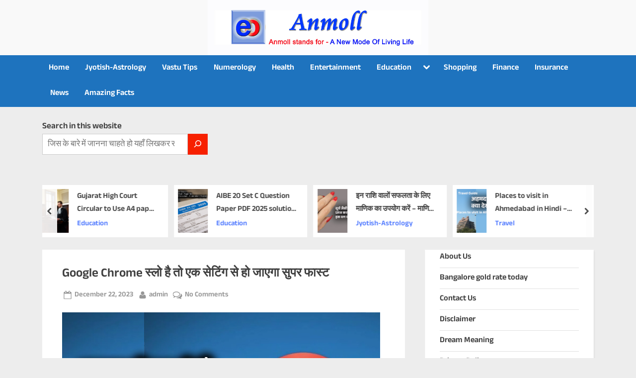

--- FILE ---
content_type: text/html; charset=utf-8
request_url: https://www.google.com/recaptcha/api2/aframe
body_size: 269
content:
<!DOCTYPE HTML><html><head><meta http-equiv="content-type" content="text/html; charset=UTF-8"></head><body><script nonce="qOjGNDM_MMoOL2KWbLqh_Q">/** Anti-fraud and anti-abuse applications only. See google.com/recaptcha */ try{var clients={'sodar':'https://pagead2.googlesyndication.com/pagead/sodar?'};window.addEventListener("message",function(a){try{if(a.source===window.parent){var b=JSON.parse(a.data);var c=clients[b['id']];if(c){var d=document.createElement('img');d.src=c+b['params']+'&rc='+(localStorage.getItem("rc::a")?sessionStorage.getItem("rc::b"):"");window.document.body.appendChild(d);sessionStorage.setItem("rc::e",parseInt(sessionStorage.getItem("rc::e")||0)+1);localStorage.setItem("rc::h",'1769003452628');}}}catch(b){}});window.parent.postMessage("_grecaptcha_ready", "*");}catch(b){}</script></body></html>

--- FILE ---
content_type: application/javascript; charset=utf-8
request_url: https://fundingchoicesmessages.google.com/f/AGSKWxUZdFQKjfrm4xmwgYX0FVU9HOa_m4ooq4S4FJpYKFaq726pWTCYqFSo6Jfx5pL6N_m0VYoNhxSW6cqe4oaw1R9IGT4a5Z5aJPWneKLZfmKXfdXnygi4AOy8nPgUOY-WqBFbQCtPJw==?fccs=W251bGwsbnVsbCxudWxsLG51bGwsbnVsbCxudWxsLFsxNzY5MDAzNDUyLDk4NTAwMDAwMF0sbnVsbCxudWxsLG51bGwsW251bGwsWzcsNl0sbnVsbCxudWxsLG51bGwsbnVsbCxudWxsLG51bGwsbnVsbCxudWxsLG51bGwsMV0sImh0dHBzOi8vd3d3LmFubW9sbC5jb20vdGFnL2dvb2dsZS1jaHJvbWUtc2xvdy8iLG51bGwsW1s4LCI5b0VCUi01bXFxbyJdLFs5LCJlbi1VUyJdLFsxNiwiWzEsMSwxXSJdLFsxOSwiMiJdLFsxNywiWzBdIl0sWzI0LCIiXSxbMjksImZhbHNlIl1dXQ
body_size: 114
content:
if (typeof __googlefc.fcKernelManager.run === 'function') {"use strict";this.default_ContributorServingResponseClientJs=this.default_ContributorServingResponseClientJs||{};(function(_){var window=this;
try{
var qp=function(a){this.A=_.t(a)};_.u(qp,_.J);var rp=function(a){this.A=_.t(a)};_.u(rp,_.J);rp.prototype.getWhitelistStatus=function(){return _.F(this,2)};var sp=function(a){this.A=_.t(a)};_.u(sp,_.J);var tp=_.ed(sp),up=function(a,b,c){this.B=a;this.j=_.A(b,qp,1);this.l=_.A(b,_.Pk,3);this.F=_.A(b,rp,4);a=this.B.location.hostname;this.D=_.Fg(this.j,2)&&_.O(this.j,2)!==""?_.O(this.j,2):a;a=new _.Qg(_.Qk(this.l));this.C=new _.dh(_.q.document,this.D,a);this.console=null;this.o=new _.mp(this.B,c,a)};
up.prototype.run=function(){if(_.O(this.j,3)){var a=this.C,b=_.O(this.j,3),c=_.fh(a),d=new _.Wg;b=_.hg(d,1,b);c=_.C(c,1,b);_.jh(a,c)}else _.gh(this.C,"FCNEC");_.op(this.o,_.A(this.l,_.De,1),this.l.getDefaultConsentRevocationText(),this.l.getDefaultConsentRevocationCloseText(),this.l.getDefaultConsentRevocationAttestationText(),this.D);_.pp(this.o,_.F(this.F,1),this.F.getWhitelistStatus());var e;a=(e=this.B.googlefc)==null?void 0:e.__executeManualDeployment;a!==void 0&&typeof a==="function"&&_.To(this.o.G,
"manualDeploymentApi")};var vp=function(){};vp.prototype.run=function(a,b,c){var d;return _.v(function(e){d=tp(b);(new up(a,d,c)).run();return e.return({})})};_.Tk(7,new vp);
}catch(e){_._DumpException(e)}
}).call(this,this.default_ContributorServingResponseClientJs);
// Google Inc.

//# sourceURL=/_/mss/boq-content-ads-contributor/_/js/k=boq-content-ads-contributor.ContributorServingResponseClientJs.en_US.9oEBR-5mqqo.es5.O/d=1/exm=ad_blocking_detection_executable,kernel_loader,loader_js_executable/ed=1/rs=AJlcJMwtVrnwsvCgvFVyuqXAo8GMo9641A/m=cookie_refresh_executable
__googlefc.fcKernelManager.run('\x5b\x5b\x5b7,\x22\x5b\x5bnull,\\\x22anmoll.com\\\x22,\\\x22AKsRol9cHTRWMx8EsPkzjXYcCzRp0ezbPgWfYd-dTcq6YeaGSQ5rySZFFxNFyZ5abckD1i0zJxeCSHgxC-lNuVwylVekjLL52amriuVEWRg7wFniTssRYYEJxUhPjRSzG8yqhg1BZp8JsM3YDglhTvMM7lOAqsFedg\\\\u003d\\\\u003d\\\x22\x5d,null,\x5b\x5bnull,null,null,\\\x22https:\/\/fundingchoicesmessages.google.com\/f\/AGSKWxXeB468jzOGwYiqOnhaQDBL1DDO5QgEDMGrHajl35qONn0GoCMEYgQqxnKYzOPnMd1WrdnjBjMnqjzo1TvpD4mCBXc9CZcQV5QrY9RZKyWa8PCavAXj-zMHTaKLxUT29mpcOnKAxQ\\\\u003d\\\\u003d\\\x22\x5d,null,null,\x5bnull,null,null,\\\x22https:\/\/fundingchoicesmessages.google.com\/el\/AGSKWxUBi3tjHBFgAx46GI1Bf7f7KqnxUBhVftZZoOzdNyG-OIQB-YlpC_0OGCIYcmy5h1oM9xdj4GJEFE4kXP_3fZGrCepvEHOlpGQyO4vvtGK-ex9cG0tw3F48jhx_x6MBqdRmTUPhqQ\\\\u003d\\\\u003d\\\x22\x5d,null,\x5bnull,\x5b7,6\x5d,null,null,null,null,null,null,null,null,null,1\x5d\x5d,\x5b3,1\x5d\x5d\x22\x5d\x5d,\x5bnull,null,null,\x22https:\/\/fundingchoicesmessages.google.com\/f\/AGSKWxX3oiE4YNvHk-m1uWH_tR5c4h509w3RwIjay4RY5I3N8ONhVAHOueKPCZu6Xq5AXuLfSs9TCdRb0lJBtpLRXuxjw32IOloG1NeVEfSaAxz8w7fRbdmidkttKFEKVsKKFahmqQCp5A\\u003d\\u003d\x22\x5d\x5d');}

--- FILE ---
content_type: application/javascript; charset=utf-8
request_url: https://fundingchoicesmessages.google.com/f/AGSKWxXF4ukGd92M1ah-bj5Q6BeVuvqRffiv7KE4Wz5IE-L2DpRKeSykZ_Vrf26Ci-5cD087A3GDGEHh2ivhoN71YO4bKFQkBCPCLCl4yqBT7uDsY3uQ29K6sWwdHCtAmonwlWAdHIYeeTSFl6KPBvh0bGofZF-YnzbSS1ZuL-8yfFbOQQyWZRaviZycsRjS/_/middleads._house_ad_/ad/behavpixel./match_ads./pagead/conversion.
body_size: -1288
content:
window['48d602eb-0811-4d7e-9f51-624fe18e20b4'] = true;